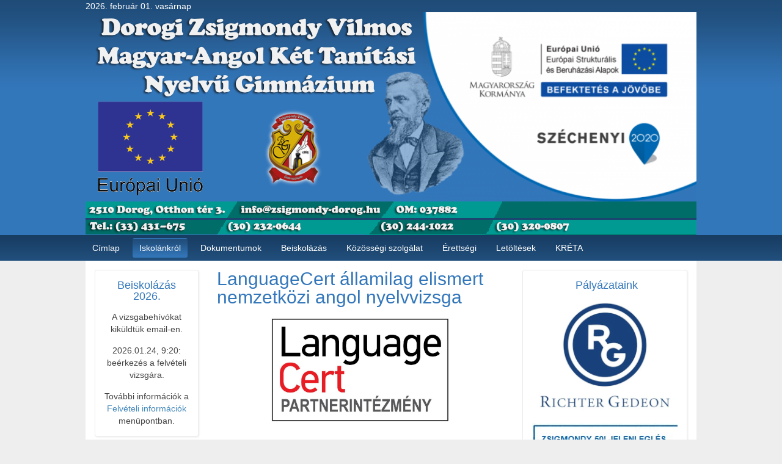

--- FILE ---
content_type: text/html; charset=utf-8
request_url: http://zsigmondy-dorog.hu/weboldal/index.php/module-styles/language-cert
body_size: 28798
content:
<!DOCTYPE HTML>
<html lang="hu-hu" dir="ltr">

<head>
<meta charset="utf-8" />
<meta http-equiv="X-UA-Compatible" content="IE=edge,chrome=1">
<meta name="viewport" content="width=device-width, initial-scale=1">
  <base href="http://zsigmondy-dorog.hu/weboldal/index.php/module-styles/language-cert" />
  <meta name="keywords" content="Zsigmondy Vilmos, gimnázium, szakközépiskola, érettségi, középiskola, Dorog, Informatika, angol, két tanítási nyelvű" />
  <meta name="author" content="Super User" />
  <meta name="description" content="Dorogi Zsigmondy Vilmos Magyar-Angol Két Tanítási Nyelvű Gimnázium" />
  <meta name="generator" content="Joomla! - Open Source Content Management" />
  <title>Dorogi Zsigmondy Vilmos Magyar-Angol Két Tanítási Nyelvű Gimnázium - Language Cert</title>
  <link href="/weboldal/templates/tk_gen_free_ii/favicon.ico" rel="shortcut icon" type="image/vnd.microsoft.icon" />
  <script src="/weboldal/media/system/js/mootools-core.js" type="text/javascript"></script>
  <script src="/weboldal/media/system/js/core.js" type="text/javascript"></script>
  <script src="/weboldal/media/system/js/caption.js" type="text/javascript"></script>
  <script src="/weboldal/templates/tk_gen_free_ii/warp/libraries/jquery/jquery.js" type="text/javascript"></script>
  <script type="text/javascript">
window.addEvent('load', function() {
				new JCaption('img.caption');
			});
  </script>

<link rel="apple-touch-icon-precomposed" href="/weboldal/templates/tk_gen_free_ii/apple_touch_icon.png" />
<link rel="stylesheet" href="/weboldal/templates/tk_gen_free_ii/css/base.css" />
<link rel="stylesheet" href="/weboldal/templates/tk_gen_free_ii/css/layout.css" />
<link rel="stylesheet" href="/weboldal/templates/tk_gen_free_ii/css/menus.css" />
<style>.wrapper { max-width: 1000px; }
#sidebar-a { width: 20%; }
#sidebar-b { width: 30%; }
#maininner { width: 50%; }
#maininner, #sidebar-a { position: relative; }
#maininner { left: 20%; }
#sidebar-a { left: -50%; }
#menu .dropdown { width: 250px; }
#menu .columns2 { width: 500px; }
#menu .columns3 { width: 750px; }
#menu .columns4 { width: 1000px; }</style>
<link rel="stylesheet" href="/weboldal/templates/tk_gen_free_ii/css/modules.css" />
<link rel="stylesheet" href="/weboldal/templates/tk_gen_free_ii/css/tools.css" />
<link rel="stylesheet" href="/weboldal/templates/tk_gen_free_ii/css/system.css" />
<link rel="stylesheet" href="/weboldal/templates/tk_gen_free_ii/css/extensions.css" />
<link rel="stylesheet" href="/weboldal/templates/tk_gen_free_ii/css/custom.css" />
<link rel="stylesheet" href="/weboldal/templates/tk_gen_free_ii/css/font2/arial.css" />
<link rel="stylesheet" href="/weboldal/templates/tk_gen_free_ii/css/font3/arial.css" />
<link rel="stylesheet" href="/weboldal/templates/tk_gen_free_ii/css/style.css" />
<link rel="stylesheet" href="/weboldal/templates/tk_gen_free_ii/css/responsive.css" />
<link rel="stylesheet" href="/weboldal/templates/tk_gen_free_ii/css/print.css" />
<script src="/weboldal/templates/tk_gen_free_ii/warp/js/warp.js"></script>
<script src="/weboldal/templates/tk_gen_free_ii/warp/js/responsive.js"></script>
<script src="/weboldal/templates/tk_gen_free_ii/warp/js/accordionmenu.js"></script>
<script src="/weboldal/templates/tk_gen_free_ii/warp/js/dropdownmenu.js"></script>
<script src="/weboldal/templates/tk_gen_free_ii/js/template.js"></script>
	<script>
  (function(i,s,o,g,r,a,m){i['GoogleAnalyticsObject']=r;i[r]=i[r]||function(){
  (i[r].q=i[r].q||[]).push(arguments)},i[r].l=1*new Date();a=s.createElement(o),
  m=s.getElementsByTagName(o)[0];a.async=1;a.src=g;m.parentNode.insertBefore(a,m)
  })(window,document,'script','https://www.google-analytics.com/analytics.js','ga');

  ga('create', 'UA-92680893-1', 'auto');
  ga('send', 'pageview');

</script>
</head>

<body id="page" class=" jsn-master tmpl-bluestork page sidebar-a-left sidebar-b-right sidebars-2  isblog " data-config='{"twitter":0,"plusone":0,"facebook":0}'>

		
	<div id="block-toolbar"><div>
		
		<div class="wrapper">
		
			
		
		</div>
		
	</div></div>
		
	<div id="block-header">
		
		<div class="wrapper">
		
		<div id="toolbar" class="clearfix">
	
								<div class="float-left">
				
										<time datetime="2026-02-01">2026. február 01. vasárnap</time>
									
										
				</div>
									
								
			</div>
		
			<header id="header">
	
				<div id="headerbar" class="clearfix">
				
						
					<a id="logo" href="http://zsigmondy-dorog.hu/weboldal">
<img src="/weboldal/images/banners/banner.png" alt="" />
</a>
										
										
				</div>
	
				
			
			</header>
			
		</div>
		
	</div>
	
	
	
	<div id="block-menu">
		
		<div class="wrapper">
		
	<div id="menubar"><div><div class="clearfix">
					
										<nav id="menu"><ul class="menu menu-dropdown"><li class="level1 item435 parent"><a href="/weboldal/" title="Címlap" class="level1 parent"><span>Címlap</span></a><div class="dropdown columns1"><div class="dropdown-bg"><div><div class="width100 column"><ul class="level2"><li class="level2 item468"><a href="/weboldal/index.php/home/menu-styles" title="Aktuális információk" class="level2"><span>További híreink</span></a></li><li class="level2 item1057"><a href="/weboldal/index.php/home/elerhetoseg" class="level2"><span>Elérhetőség</span></a></li></ul></div></div></div></div></li><li class="level1 item470 parent active"><a href="#" title="Információk az iskoláról" class="level1 parent active"><span>Iskolánkról</span></a><div class="dropdown columns1"><div class="dropdown-bg"><div><div class="width100 column"><ul class="level2"><li class="level2 item1023"><a href="/weboldal/index.php/module-styles/2018-11-20-22-22-51" class="level2"><span>Iskolánk és története</span></a></li><li class="level2 item1021"><a href="/weboldal/index.php/module-styles/tanarok" class="level2"><span>Tanárok</span></a></li><li class="level2 item1053 parent"><a href="/weboldal/index.php/module-styles/kepzeseink1" class="level2 parent"><span>Képzéseink</span></a><ul class="level3"><li class="level3 item1054"><a href="/weboldal/index.php/module-styles/kepzeseink1/a-ket-tanitasi-nyelvu-kepzes" class="level3"><span>A két tanítási nyelvű képzés</span></a></li></ul></li><li class="level2 item1052"><a href="/weboldal/index.php/module-styles/tanev-helyi-rendje" class="level2"><span>Tanév helyi rendje</span></a></li><li class="level2 item1056"><a href="/weboldal/index.php/module-styles/eredmenyek" class="level2"><span>Eredmények</span></a></li><li class="level2 item1024"><a href="/weboldal/index.php/module-styles/fenntarto" class="level2"><span>Fenntartó</span></a></li><li class="level2 item1016 parent"><a href="/weboldal/" class="level2 parent"><span>Pályázatok</span></a><ul class="level3"><li class="level3 item1059"><a href="/weboldal/index.php/module-styles/palyazatok/richter-gedeon-nyrt-centenariumi-alapitvany" class="level3"><span>Richter Gedeon Nyrt. Centenáriumi Alapítvány</span></a></li><li class="level3 item1044"><a href="/weboldal/index.php/module-styles/palyazatok/zsigmondy-50-top-7-1-1-16-h-esza-2019-01132" class="level3"><span>Zsigmondy 50! ˗ TOP-7.1.1-16-H-ESZA-2019-01132</span></a></li><li class="level3 item1017"><a href="/weboldal/index.php/module-styles/palyazatok/2018-08-23-18-53-40" class="level3"><span>Menő menza - EFOP-1.8.5-17-2017-00023</span></a></li><li class="level3 item1018"><a href="/weboldal/index.php/module-styles/palyazatok/2018-08-23-18-54-41" class="level3"><span>Infrastrukturális fejlesztés - EFOP-4.1.3-17-2017-00064</span></a></li><li class="level3 item1019"><a href="/weboldal/index.php/module-styles/palyazatok/2018-08-23-18-56-26" class="level3"><span>Digitális kompetencia fejlesztése - EFOP-3.2.4-16-2016-00001</span></a></li><li class="level3 item1027"><a href="/weboldal/index.php/module-styles/palyazatok/wac-av-felczak-alapitvany" class="level3"><span>Wacłav Felczak Alapítvány</span></a></li><li class="level3 item1047"><a href="/weboldal/index.php/module-styles/palyazatok/hatartalanul" class="level3"><span>Határtalanul</span></a></li><li class="level3 item1051"><a href="/weboldal/index.php/module-styles/palyazatok/digitalis-oktatashoz-valo-egyenlo-hozzaferes-rrf-1-2-1-2021" class="level3"><span>Digitális oktatáshoz való egyenlő hozzáférés - RRF-1.2.1-2021</span></a></li></ul></li><li class="level2 item1037 active current"><a href="/weboldal/index.php/module-styles/language-cert" class="level2 active current"><span>Language Cert</span></a></li><li class="level2 item860"><a href="/weboldal/index.php/module-styles/katonasuli" class="level2"><span>Honvéd Kadét Program</span></a></li><li class="level2 item1034"><a href="/weboldal/index.php/module-styles/boldog-iskola" class="level2"><span>Boldog Iskola</span></a></li><li class="level2 item910"><a href="/weboldal/index.php/module-styles/pro-schola-nostra" class="level2"><span>Alapítványunk - Pro schola nostra</span></a></li><li class="level2 item1025"><a href="/weboldal/index.php/module-styles/jelzo-rendszeri-szolgaltatok" class="level2"><span>Jelző rendszeri szolgáltatók</span></a></li><li class="level2 item988"><a href="/weboldal/index.php/module-styles/ebed-befizetes" class="level2"><span>Ebéd befizetés</span></a></li></ul></div></div></div></div></li><li class="level1 item844 parent"><a href="#" class="level1 parent"><span>Dokumentumok</span></a><div class="dropdown columns1"><div class="dropdown-bg"><div><div class="width100 column"><ul class="level2"><li class="level2 item1007"><a href="/weboldal/index.php/letoltesek/hazi-feladatok-dolgozatok-rendje" class="level2"><span>Házi feladatok, dolgozatok rendje</span></a></li><li class="level2 item1042"><a href="/weboldal/index.php/letoltesek/kozzeteteli-lista-oh" class="level2"><span>Közzétételi lista</span></a></li><li class="level2 item989 parent"><a href="/weboldal/index.php/letoltesek/iskolai-dokumentumok" class="level2 parent"><span>Iskolai dokumentumok</span></a><ul class="level3"><li class="level3 item1048"><a href="http://www.zsigmondy-dorog.hu/weboldal/images/202012_2_sz_melleklet.pdf" class="level3"><span>Eszköz- és felszerelésjegyzék</span></a></li></ul></li><li class="level2 item1004"><a href="/weboldal/index.php/letoltesek/tankonyvlista" class="level2"><span>Tankönyvlista</span></a></li><li class="level2 item1005"><a href="/weboldal/index.php/letoltesek/palyakovetesi-rendszer" class="level2"><span>Pályakövetési rendszer</span></a></li><li class="level2 item1006"><a href="/weboldal/index.php/letoltesek/osztalyozo-vizsgak" class="level2"><span>Osztályozó vizsgák</span></a></li></ul></div></div></div></div></li><li class="level1 item976 parent"><a href="#" class="level1 parent"><span>Beiskolázás</span></a><div class="dropdown columns1"><div class="dropdown-bg"><div><div class="width100 column"><ul class="level2"><li class="level2 item977"><a href="/weboldal/index.php/2015-11-09-12-52-11/felveteli-tajekoztato" class="level2"><span>Felvételi információk</span></a></li><li class="level2 item982"><a href="/weboldal/index.php/2015-11-09-12-52-11/nyilt-nap" class="level2"><span>Nyílt nap</span></a></li><li class="level2 item1012"><a href="/weboldal/index.php/2015-11-09-12-52-11/felveteli-elokeszito" class="level2"><span>Felvételi előkészítő</span></a></li><li class="level2 item981"><a href="/weboldal/index.php/2015-11-09-12-52-11/felveteli-feladatok" class="level2"><span>Felvételi feladatok</span></a></li><li class="level2 item1013"><a href="/weboldal/index.php/2015-11-09-12-52-11/kozponti-felveteli-irasbeli-vizsga" class="level2"><span>Központi felvételi - írásbeli vizsga</span></a></li><li class="level2 item1020"><a href="/weboldal/index.php/2015-11-09-12-52-11/2018-10-10-08-32-16" class="level2"><span>Angol szóbeli felvételi vizsga</span></a></li><li class="level2 item984"><a href="/weboldal/index.php/2015-11-09-12-52-11/pontszamitasi-tajekoztato" class="level2"><span>Pontszámítási tájékoztató</span></a></li><li class="level2 item1046"><a href="/weboldal/index.php/2015-11-09-12-52-11/beiratkozas" class="level2"><span>Beiratkozás</span></a></li><li class="level2 item1055"><a href="/weboldal/index.php/2015-11-09-12-52-11/atvetel" class="level2"><span>Átvétel</span></a></li><li class="level2 item1058"><a href="/weboldal/index.php/2015-11-09-12-52-11/ideiglenes-felveteli-rangsor-2025" class="level2"><span>Ideiglenes felvételi rangsor 2025.</span></a></li></ul></div></div></div></div></li><li class="level1 item994"><a href="/weboldal/index.php/kozossegi-szolgalat" class="level1"><span>Közösségi szolgálat</span></a></li><li class="level1 item877 parent"><a href="#" class="level1 parent"><span>Érettségi</span></a><div class="dropdown columns1"><div class="dropdown-bg"><div><div class="width100 column"><ul class="level2"><li class="level2 item1045"><a href="/weboldal/index.php/erettsegi/erettsegi-beosztas" class="level2"><span>Érettségi vizsgaidőpontok</span></a></li><li class="level2 item1015"><a href="/weboldal/index.php/erettsegi/kozepszintu-erettsegi-temakorei" class="level2"><span>Középszintű érettségi vizsga témakörei</span></a></li><li class="level2 item1032"><a href="/weboldal/index.php/erettsegi/adatvedelmi-tajekoztato" class="level2"><span>Adatvédelmi tájékoztató</span></a></li></ul></div></div></div></div></li><li class="level1 item995 parent"><a href="/weboldal/ " class="level1 parent"><span>Letöltések</span></a><div class="dropdown columns1"><div class="dropdown-bg"><div><div class="width100 column"><ul class="level2"><li class="level2 item1011"><a href="/weboldal/index.php/download/kervenyek" class="level2"><span>Kérvények</span></a></li></ul></div></div></div></div></li><li class="level1 item1028 parent"><a href="/weboldal/" class="level1 parent"><span>KRÉTA</span></a><div class="dropdown columns1"><div class="dropdown-bg"><div><div class="width100 column"><ul class="level2"><li class="level2 item1029"><a href="/weboldal/index.php/2018-12-10-14-08-09/2018-12-10-14-09-24" class="level2"><span>Ellenőrző</span></a></li><li class="level2 item1030"><a href="/weboldal/index.php/2018-12-10-14-08-09/2018-12-10-14-09-58" class="level2"><span>e-Ügyintézés</span></a></li><li class="level2 item1035"><a href="https://tudasbazis.ekreta.hu/pages/viewpage.action?pageId=17761905" class="level2"><span>Beiratkozás</span></a></li></ul></div></div></div></div></li></ul></nav>
						
										
				</div></div></div>
			
					
	</div>
		
	</div>
				
				
				
				
				
	
		
		
		<div id="block-main">
		
		<div id="main" class="wrapper grid-block">
		
			<div id="maininner" class="grid-box">
			
								
								
								
				<section id="content" class="grid-block">
<div id="system-message-container">
</div>

<div id="system">

	
	<article class="item">

		
				<header>

										
								
			<h1 class="title">LanguageCert államilag elismert  nemzetközi angol nyelvvizsga</h1>

			
		</header>
			
		
		<div class="content clearfix">

		
<p><img style="display: block; margin-left: auto; margin-right: auto;" src="/weboldal/images/languagecert_logo.jpg" alt="languagecert szoveghez" width="300" align="middle" /> </p>
<p style="margin-top: 0cm; margin-right: 0cm; margin-bottom: 0.0001pt; text-align: justify;">A LanguageCert vizsgák a City &amp; Guilds angol nyelvvizsgák utódjai, miután a Peoplecert Qualifications nevű angol cég megvásárolta a City &amp; Guilds vizsgák szellemi tulajdonjogát és gondoskodik a vizsgák nemzetközi folytonosságáról.</p>
<p style="margin-top: 0cm; margin-right: 0cm; margin-bottom: 0.0001pt; text-align: justify;">A LanguageCert Nemzetközi Angol Nyelvvizsgák Nagy-Britannia egyik állami referenciakereten megtalálható angol nyelvvizsgarendszere, amelyet Európa több országában is elfogadnak.</p>
<p style="margin-top: 0cm; margin-right: 0cm; margin-bottom: 0.0001pt; text-align: justify;">A Peoplecert egy vizsgafejlesztéssel és vizsgaszervezéssel foglalkozó globális szervezet, amely az elmúlt közel 20 évben információs technológiai és menedzsment vizsgák fejlesztésével, illetve online vizsgáztatási platformok kidolgozásával és működtetésével alapozta meg hírnevét a világ több, mint 150 országában.</p>
<p style="margin-top: 0cm; margin-right: 0cm; margin-bottom: 0.0001pt; text-align: justify;">A Közös Európai Referenciakeret 6 szintjére kidolgozott vizsga számos előnyt nyújt felvételihez, diplomához, hazai és külföldi tanulmányokhoz, munkavállaláshoz. Felépítésében az egyszerűségre törekszik, és az általános, kommunikatív angol nyelvtudást méri hétköznapi, életszerű feladatokkal.</p>
<p style="margin-top: 0cm; margin-right: 0cm; margin-bottom: 0.0001pt; text-align: justify;">A vizsga alatt egynyelvű szótár használata megengedett. A LanguageCert vizsgaközpont korszerű oktatási segédanyagokkal, letölthető mintafeladatokkal, értékelt mintavizsgákkal és felkészítő feladatokkal segíti a vizsgára való felkészülést.</p>
<p style="margin-top: 0cm; margin-right: 0cm; margin-bottom: 0.0001pt; text-align: justify;">A vizsga olvasáskészség. íráskészség, beszédkészség és beszédértés részekből áll. A nyelvvizsgát csak akkreditált vizsgahelyeken lehet letenni, komplexen is, illetve külön írásbeli vagy szóbeli részvizsga formájában. A vizsgázók a nemzetközi bizonyítvány mellett államilag elismert nyelvvizsga bizonyítványt kapnak a sikeresen letett írásbeli és szóbeli részvizsgákért is.</p>
<p><strong><span style="color: red;">A nyelvvizsga előnyei</span></strong>
</p>
<p style="margin-left: 30px; text-indent: -18pt;"><span style="font-family: 'Arial', sans-serif; color: black;">-<span style="font: 7pt 'Times New Roman';">       </span></span><span style="color: black;">nemzetközileg is elismert egynyelvű nyelvvizsga</span>
</p>
<p style="margin-left: 30px; text-indent: -18pt;"><span style="font-family: 'Arial', sans-serif;">-<span style="font: 7pt 'Times New Roman';">       </span></span><span style="color: black;">a gyakorlati, kommunikatív nyelvtudásra helyezi a hangsúlyt</span>
</p>
<p style="margin-left: 30px; text-indent: -18pt;"><span style="font-family: 'Arial', sans-serif;">-<span style="font: 7pt 'Times New Roman';">       </span></span><span style="color: black;">a feladatok hétköznapiak, életszerűek</span>
</p>
<p style="margin-left: 30px; text-indent: -18pt;"><span style="font-family: 'Arial', sans-serif; color: black;">-<span style="font: 7pt 'Times New Roman';">       </span></span><span style="color: black;">a vizsga alatt egynyelvű szótár használata megengedett </span>
</p>
<p style="margin-left: 30px; text-indent: -18pt;"><span style="font-family: 'Arial', sans-serif; color: black;">-<span style="font: 7pt 'Times New Roman';">       </span></span><span style="color: black;">a szóbeli vizsgán tanár-diák párbeszéde zajlanak, nincs helyben végzett értékelés </span>
</p>
<p><strong> </strong>
</p>
<p><strong><span style="color: red;">A nyelvvizsga felépítése</span></strong>
</p>
<p style="text-align: justify;">A LanguageCert Vizsgaközpont egynyelvű írásbeli, szóbeli vagy komplex angol nyelvvizsgákat kínál Magyarországon.</p>
<p><strong>írásbeli részvizsga:</strong>
</p>
<p>1. olvasáskészség      </p>
<p>2. íráskészség                         </p>
<p><strong>szóbeli részvizsga:</strong>
</p>
<p>1. beszédkészség</p>
<p>2. beszédértés</p>
<p><strong>komplex vizsga:</strong>
</p>
<p>írásbeli részvizsga + szóbeli részvizsga</p>
<p><strong> </strong>
</p>
<p><strong><span style="color: red;">Jelentkezés, árak, vizsgaidőpontok, jelentkezési határidők:</span></strong>
</p>
<p><a href="http://languagecert.hu/informacio_vizsga">http://languagecert.hu/informacio_vizsga</a>
</p>
<p>Felhívjuk szíves figyelmeteket, hogy a szóbeli vizsgák időpontja az aktuális vizsgabeosztás függvényében a fent megadott dátumok közül bármelyiken lehetséges.</p>
<p>A vizsgabeosztást a vizsgaközpont, illetve a vizsgahely határozza meg.</p>
<p><strong><span style="color: red;">Vizsgaszabályzat</span></strong>
</p>
<p style="text-align: justify;">A jelentkezés és a vizsgán való részvétel feltétele a Vizsgaszabályzatban foglaltak elfogadása és tudomásulvétele.</p>
<p>A Vizsgaszabályzat elérhető a következő linken:  <span style="color: red;"><a href="http://www.languagecert.hu/vizsgaszabalyzat">http://www.languagecert.hu/vizsgaszabalyzat</a></span>
</p>
<p><strong> </strong>
</p>
<p><strong><span style="color: red;">Nyelvvizsga értékelése</span></strong>
</p>
<p style="text-align: justify;">A komplex vizsga végeredménye az írásbeli és a szóbeli vizsgarészek eredményéből tevődik össze: amennyiben mindkét vizsgarészen legalább PASS eredményt ér el a vizsgázó, úgy LanguageCert komplex nyelvvizsgája sikeres lesz.</p>
<p style="text-align: justify;">Sikeres írásbeli részvizsgához az <em>olvasáskészség</em><em>(Reading)</em> és <em>íráskészség</em><em> (Writing)</em> mérésénél legalább PASS eredményt kell elérniük a vizsgázóknak.</p>
<p style="text-align: justify;">Sikeres szóbeli részvizsgához a <em>beszédértés (Listening)</em> és a <em>beszédkészség</em> (Speaking) mérésénél kell minimum PASS eredménnyel teljesíteniük a vizsgázóknak.</p>
<p style="text-align: justify;">Az értékelésről részletesebb információ a vizsgaközpont honlapján található:</p>
<p><a href="http://www.languagecert.hu/ertekeles">http://www.languagecert.hu/ertekeles</a>
</p>
<p><strong><span style="color: red;">Eredmények közlése</span></strong>
</p>
<p style="text-align: justify;">A vizsgaközpont feltölti az eredményeket az elektronikus adatbázisba, amint a végleges eredmények rendelkezésre állnak. Ez nem lehet később, mint az első vizsgaalkalomtól számított 30 nap. A vizsgahelyek feladata, hogy a vizsgázókat az eredményekről értesítsék az előre megbeszélt módon.</p>
<p style="text-align: justify;">Vizsgaközpontunk személyesen is felvilágosítást ad az eredményekről, amennyiben a vizsgázó igazolni tudja személyazonosságát.</p>
<p><strong> </strong>
</p>
<p><strong><span style="color: red;">Felkészítést segítő anyagok</span></strong>
</p>
<p style="text-align: justify;">További részletes leírás a vizsgáról, gyakorló feladatsorok, mintamegoldások és szóbeli mintaanyagok a <a href="http://www.languagecert.hu">www.languagecert.hu</a> weboldalon találhatók.</p>
<p><strong><span style="color: red;">A Vizsgaközpont elérhetősége</span></strong>
</p>
<p>A LanguageCert vizsgaközpont munkatársai szívesen állnak az önök rendelkezésére a következő elérhetőségeken:</p>
<p><strong> </strong>
</p>
<p><strong>LanguageCert Nemzetközi Angol Nyelvvizsgaközpont</strong>
</p>
<p>1095 Budapest, Soroksári út. 48.</p>
<p>T + 36 1 612 0308</p>
<p>E <span id="cloak25564">Ez az e-mail cím a spamrobotok elleni védelem alatt áll. Megtekintéséhez engedélyeznie kell a JavaScript használatát.</span><script type='text/javascript'>
 <!--
 document.getElementById('cloak25564').innerHTML = '';
 var prefix = '&#109;a' + 'i&#108;' + '&#116;o';
 var path = 'hr' + 'ef' + '=';
 var addy25564 = '&#105;nf&#111;' + '&#64;';
 addy25564 = addy25564 + 'l&#97;ng&#117;&#97;g&#101;c&#101;rt' + '&#46;' + 'h&#117;';
 var addy_text25564 = '&#105;nf&#111;' + '&#64;' + 'l&#97;ng&#117;&#97;g&#101;c&#101;rt' + '&#46;' + 'h&#117;';
 document.getElementById('cloak25564').innerHTML += '<a ' + path + '\'' + prefix + ':' + addy25564 + '\'>'+addy_text25564+'<\/a>';
 //-->\n </script>
</p>
<p><strong><span style="color: black;">Felügyeleti szerv: Oktatási Hivatal Nyelvvizsgáztatási Akkreditációs Központ   <a href="http://www.nyak.hu/">www.nyak.hu</a> </span></strong>
</p> 		</div>

		
		
			
	</article>

</div></section>
				
				
				
			</div>
			
						<aside id="sidebar-a" class="grid-box"><div class="grid-box width100 grid-v"><div class="module mod-box  deepest">

			
<h3 style="text-align: center;">Beiskolázás 2026.</h3>
<p style="text-align: center;">A vizsgabehívókat kiküldtük email-en.</p>
<p style="text-align: center;">2026.01.24, 9:20: beérkezés a felvételi vizsgára.</p>
<p style="text-align: center;">További információk a <a href="/weboldal/index.php/2015-11-09-12-52-11/felveteli-tajekoztato">Felvételi információk</a> menüpontban.</p>		
</div></div><div class="grid-box width100 grid-v"><div class="module mod-box  deepest">

			
<p style="text-align: center;"><a href="/weboldal/index.php/module-styles/ebed-befizetes"><img style="display: block; margin-left: auto; margin-right: auto;" src="/weboldal/images/ebed.jpg" alt="ebed" /></a></p>		
</div></div><div class="grid-box width100 grid-v"><div class="module mod-box  deepest">

			
<h3 style="text-align: center;">Következő események</h3>
<p><iframe src="https://calendar.google.com/calendar/embed?height=600&wkst=2&ctz=Europe%2FPrague&showPrint=0&showTz=0&showCalendars=0&showTabs=0&showTitle=0&mode=AGENDA&src=enNpZ21vbmR5LnZpbG1vcy5naW1uQGdtYWlsLmNvbQ&color=%23d81b60" style="border-width:0" width="100%" height="600" frameborder="0" scrolling="no"></iframe></p>		
</div></div><div class="grid-box width100 grid-v"><div class="module mod-box  deepest">

			
<p style="text-align: center;"><span style="color: #ff0000; font-size: 10pt;"><strong><span style="font-family: 'Times New Roman', serif;">Iskolánk helyiségeinek bérleti díja:</span></strong></span></p>
<p style="text-align: center;"><strong>Tornaterem</strong></p>
<p style="text-align: center;">7700 Ft</p>
<p style="text-align: center;"><strong>Ebédlő</strong></p>
<p style="text-align: center;">6700 Ft</p>
<p style="text-align: center;"><strong>Rendezvényterem/</strong><br /><strong>díszterem</strong></p>
<p style="text-align: center;">6000 Ft</p>
<p style="text-align: center;"><strong>Tanterem/</strong><br /><strong>tornaszoba</strong></p>
<p style="text-align: center;">6400 Ft</p>		
</div></div><div class="grid-box width100 grid-v"><div class="module mod-box  deepest">

			
<p><a href="/weboldal/kep1.html" target="_blank"><img style="display: block; margin-left: auto; margin-right: auto;" src="/weboldal/images/egyszazalek.jpg" alt="Adó egyszázalék" /></a></p>
<p align="center"><strong>Adószámunk: 19149512-1-11</strong></p>
<p align="center">Pro Schola Nostra alapítvány</p>		
</div></div><div class="grid-box width100 grid-v"><div class="module mod-box  deepest">

		<h3 class="module-title"><span class="color">Támogatói</span> jegy</h3>	
<p><a href="/weboldal/kep.html" target="_blank"><img style="display: block; margin-left: auto; margin-right: auto;" src="/weboldal/images/Támogatói_jegy-honlap.jpg" alt="Támogatói jegy honlap" /></a></p>		
</div></div></aside>
						
						<aside id="sidebar-b" class="grid-box"><div class="grid-box width100 grid-v"><div class="module mod-box  deepest">

			
<h3 align="center"> Pályázataink</h3>
<p align="center"><img style="display: block; margin-left: auto; margin-right: auto;" src="/weboldal/images/richter-logo.png" alt="richter logo" /></p>
<p><a href="http://zsigmondy-dorog.hu/weboldal/index.php/module-styles/palyazatok/zsigmondy-50-top-7-1-1-16-h-esza-2019-01132"><img style="display: block; margin-left: auto; margin-right: auto;" src="/weboldal/images/logo-top-7.1.1-16.jpg" alt="logo top 7.1.1 16" /></a></p>
<p> </p>
<p style="text-align: center;"><a href="/weboldal/index.php/module-styles/palyazatok/2018-08-23-18-53-40"><img src="/weboldal/images/logo-efop-1.8.5-17.jpg" alt="" /></a></p>
<p> </p>		
</div></div><div class="grid-box width100 grid-v"><div class="module mod-box  deepest">

		<h3 class="module-title">Facebook</h3>	
<iframe src="https://www.facebook.com/plugins/page.php?href=https%3A%2F%2Fwww.facebook.com%2Fzsigmondydorog%2F&tabs=timeline&width=250&height=70&small_header=false&adapt_container_width=true&hide_cover=false&show_facepile=false&appId=1485978841675437" width="250" height="125" style="border:none;overflow:hidden" scrolling="no" frameborder="0" allowTransparency="true" allow="encrypted-media"></iframe> 		
</div></div></aside>
			
		</div>
		
	</div>
		
		
	
	<div id="block-bottom-b">
	
		</div>
	
	
		<div id="block-footer">
	
		<div class="wrapper">
			
			<footer id="footer" class="grid-block">
	
								<a id="totop-scroller" href="#page"></a>
								
				Powered by <a href="http://www.yootheme.com">Warp Theme Framework</a>	
			</footer>
		
		</div>
		
	</div>
		
	
	
</body>
</html>

--- FILE ---
content_type: text/css
request_url: http://zsigmondy-dorog.hu/weboldal/templates/tk_gen_free_ii/css/base.css
body_size: 765
content:
/* Copyright (C) YOOtheme GmbH, http://www.gnu.org/licenses/gpl.html GNU/GPL */

@import url(../warp/css/base.css);


/* New style-related Base Values
----------------------------------------------------------------------------------------------------*/

body {
  font: normal 14px/20px Arial, Helvetica, sans-serif;
  color: #444;
}
img{height: auto; margin-right: auto; margin-left: auto; display: block; max-width: 100%;}

a { color: #48b; }

a:hover,
em, code { color: #d50; }

ins, mark { background-color: #ffa; }
mark { color: #444; }

hr { border-top-color: #ddd; }

pre {
  border: 1px solid #ddd;
  background: #fafafa;
}

::-moz-selection { background: #39f; color: #fff; }
::selection { background: #39f; color: #fff; }



--- FILE ---
content_type: text/css
request_url: http://zsigmondy-dorog.hu/weboldal/templates/tk_gen_free_ii/css/modules.css
body_size: 1589
content:
/* Copyright (C) YOOtheme GmbH, http://www.gnu.org/licenses/gpl.html GNU/GPL */

@import url(../warp/css/modules.css);


/* Module Badges
----------------------------------------------------------------------------------------------------*/

.module .badge {
  width: 32px;
  height: 22px;
  background: url(../images/module_badges.png) 0 0 no-repeat;
}
 
.module .badge-hot { background-position: 0 0; }
.module .badge-top { background-position: 0 -25px; }
.module .badge-free { background-position: 0 -50px; }
.module .badge-new { background-position: 0 -75px; }


/* Module Icons
----------------------------------------------------------------------------------------------------*/

.module .module-title .icon { background: url(../images/module_icons.png) 0 0 no-repeat; }

.module .module-title .icon-download { background-position: 0 0; }
.module .module-title .icon-twitter { background-position: 0 -30px; }
.module .module-title .icon-mail { background-position: 0 -60px; }
.module .module-title .icon-bubble { background-position: 0 -90px; }
.module .module-title .icon-login { background-position: 0 -120px; }
.module .module-title .icon-cart { background-position: 0 -150px; }


/* Module Type: Box
----------------------------------------------------------------------------------------------------*/

.mod-box {
  padding: 15px;
  border: 1px solid #ddd;
  
}
.mod-box .p .img{
  height: auto; 
  margin-right: auto; 
  margin-left: auto; 
  display: block; 
  max-width: 100%;
}
.mod-box .badge { top: 10px; right: 10px; }



--- FILE ---
content_type: text/css
request_url: http://zsigmondy-dorog.hu/weboldal/templates/tk_gen_free_ii/css/system.css
body_size: 776
content:
/* Copyright (C) YOOtheme GmbH, http://www.gnu.org/licenses/gpl.html GNU/GPL */

@import url(../warp/css/system.css);
@import url(../warp/systems/joomla/css/system.css);
@import url(system-all.css);


/* Items (Addition)
----------------------------------------------------------------------------------------------------*/
 
#system .items .leading .item {
	padding-bottom: 12px;
	margin-bottom: 18px;
	border-bottom: 1px solid #ddd;
}


/* Item List
----------------------------------------------------------------------------------------------------*/

#system .item-list { border-top: 1px solid #ddd; }


/* Search
----------------------------------------------------------------------------------------------------*/

#system span.highlight { background-color: #ffffaa; }

--- FILE ---
content_type: text/css
request_url: http://zsigmondy-dorog.hu/weboldal/templates/tk_gen_free_ii/css/print.css
body_size: 116
content:
/* Copyright (C) YOOtheme GmbH, http://www.gnu.org/licenses/gpl.html GNU/GPL */

@import url(../warp/css/print.css);

--- FILE ---
content_type: text/plain
request_url: https://www.google-analytics.com/j/collect?v=1&_v=j102&a=1879598212&t=pageview&_s=1&dl=http%3A%2F%2Fzsigmondy-dorog.hu%2Fweboldal%2Findex.php%2Fmodule-styles%2Flanguage-cert&ul=en-us%40posix&dt=Dorogi%20Zsigmondy%20Vilmos%20Magyar-Angol%20K%C3%A9t%20Tan%C3%ADt%C3%A1si%20Nyelv%C5%B1%20Gimn%C3%A1zium%20-%20Language%20Cert&sr=1280x720&vp=1280x720&_u=IEBAAEABAAAAACAAI~&jid=1932971720&gjid=306585891&cid=1567190286.1769938294&tid=UA-92680893-1&_gid=1875680536.1769938294&_r=1&_slc=1&z=1432014288
body_size: -450
content:
2,cG-BDK7BR9M0J